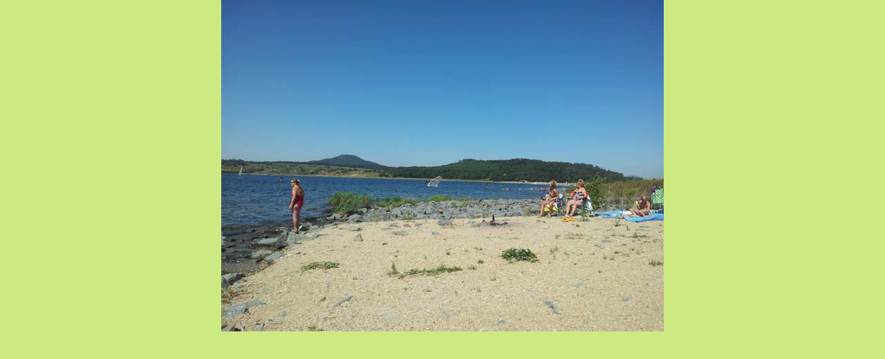

--- FILE ---
content_type: text/html; charset=UTF-8
request_url: https://www.kempkristyna.cz/fotoalbum/berzdorfer-see/20120819_124049.-.html
body_size: 920
content:
<?xml version="1.0" encoding="utf-8"?>
<!DOCTYPE html PUBLIC "-//W3C//DTD XHTML 1.0 Transitional//EN" "http://www.w3.org/TR/xhtml1/DTD/xhtml1-transitional.dtd">
<html lang="cs" xml:lang="cs" xmlns="http://www.w3.org/1999/xhtml">

    <head>

        <meta http-equiv="content-type" content="text/html; charset=utf-8" />
        <meta name="description" content="Klidný rodinný autokemp u jezera Kristýna v Hrádku nad Nisou vhodný pro jednotlivce, rodiny s dětmi, školní, sportovní a pracovní kolektivy. Ubytování v chatkách, turistické ubytovně. Celoroční provoz. Mimo sezonu výrazné slevy na ubytování." />
        <meta name="keywords" content="" />
        <meta name="robots" content="all,follow" />
        <meta name="author" content="<!--/ u_author /-->" />
        <link rel="stylesheet" href="/style.1656676571.1.css" type="text/css" />
        
        <script type="text/javascript" src="https://www001.estranky.cz/user/js/index.js" id="index_script" ></script>
        <title>
            Autokemp Kristýna Jiránek Hrádek nad Nisou | ubytování |chatky
        </title>

        <style>
          body {margin: 0px; padding: 0px;}
        </style>
    </head>
<body>
    <script language="JavaScript" type="text/javascript">
    <!--
      index_setCookieData('index_curr_fullphoto', 447);
    //-->
  </script>
  <a href="javascript: close();"><img src="/img/original/447/20120819_124049.jpg" border="0" alt="20120819_124049" width="640" height="480"></a>

<!-- NO GEMIUS -->
</body>
</html>
